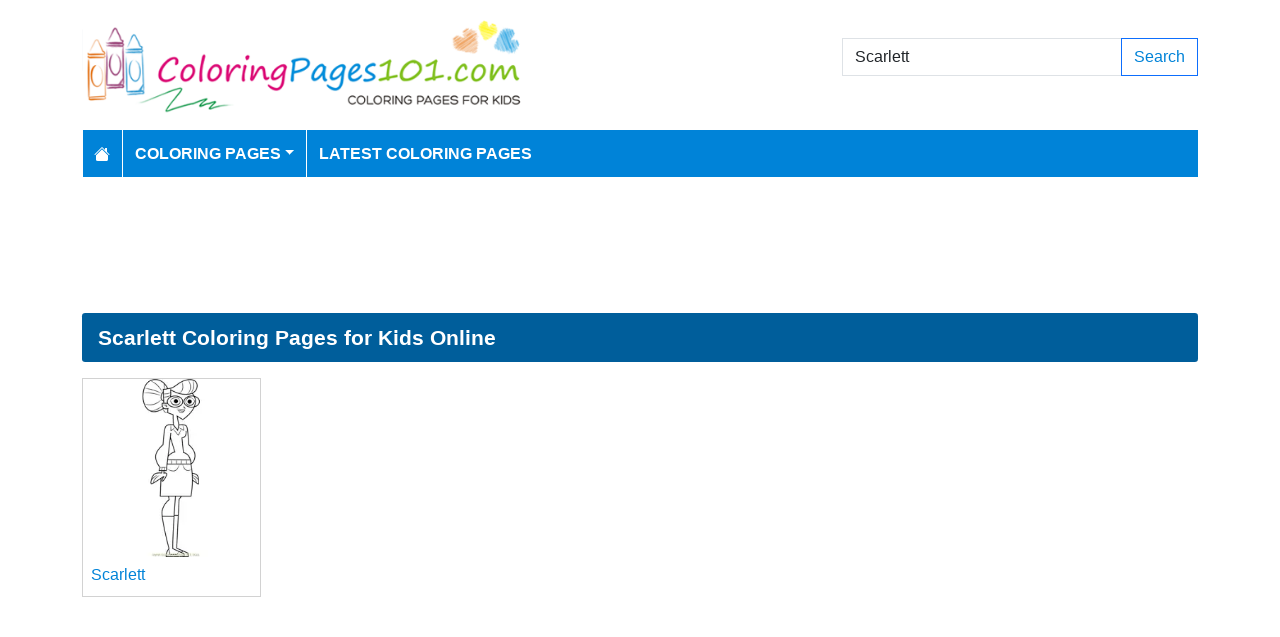

--- FILE ---
content_type: text/html; charset=utf-8
request_url: https://www.google.com/recaptcha/api2/aframe
body_size: 268
content:
<!DOCTYPE HTML><html><head><meta http-equiv="content-type" content="text/html; charset=UTF-8"></head><body><script nonce="XAMpMxU3HWA9QdJ80vWvRg">/** Anti-fraud and anti-abuse applications only. See google.com/recaptcha */ try{var clients={'sodar':'https://pagead2.googlesyndication.com/pagead/sodar?'};window.addEventListener("message",function(a){try{if(a.source===window.parent){var b=JSON.parse(a.data);var c=clients[b['id']];if(c){var d=document.createElement('img');d.src=c+b['params']+'&rc='+(localStorage.getItem("rc::a")?sessionStorage.getItem("rc::b"):"");window.document.body.appendChild(d);sessionStorage.setItem("rc::e",parseInt(sessionStorage.getItem("rc::e")||0)+1);localStorage.setItem("rc::h",'1769736091722');}}}catch(b){}});window.parent.postMessage("_grecaptcha_ready", "*");}catch(b){}</script></body></html>